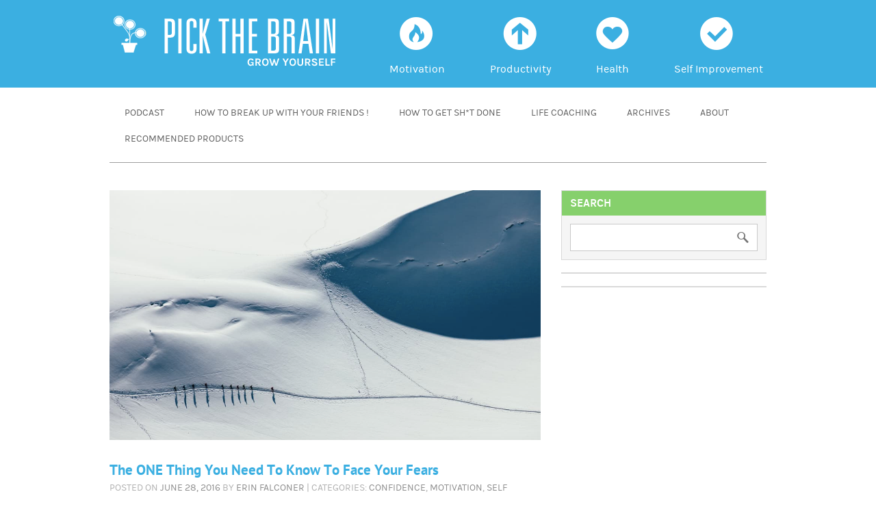

--- FILE ---
content_type: text/html; charset=UTF-8
request_url: https://www.pickthebrain.com/blog/how-to-face-your-fears/
body_size: 16983
content:
<!DOCTYPE html>
<html lang="en-US">
<head><meta charset="UTF-8" /><script>if(navigator.userAgent.match(/MSIE|Internet Explorer/i)||navigator.userAgent.match(/Trident\/7\..*?rv:11/i)){var href=document.location.href;if(!href.match(/[?&]nowprocket/)){if(href.indexOf("?")==-1){if(href.indexOf("#")==-1){document.location.href=href+"?nowprocket=1"}else{document.location.href=href.replace("#","?nowprocket=1#")}}else{if(href.indexOf("#")==-1){document.location.href=href+"&nowprocket=1"}else{document.location.href=href.replace("#","&nowprocket=1#")}}}}</script><script>class RocketLazyLoadScripts{constructor(){this.triggerEvents=["keydown","mousedown","mousemove","touchmove","touchstart","touchend","wheel"],this.userEventHandler=this._triggerListener.bind(this),this.touchStartHandler=this._onTouchStart.bind(this),this.touchMoveHandler=this._onTouchMove.bind(this),this.touchEndHandler=this._onTouchEnd.bind(this),this.clickHandler=this._onClick.bind(this),this.interceptedClicks=[],window.addEventListener("pageshow",(e=>{this.persisted=e.persisted})),window.addEventListener("DOMContentLoaded",(()=>{this._preconnect3rdParties()})),this.delayedScripts={normal:[],async:[],defer:[]},this.allJQueries=[]}_addUserInteractionListener(e){document.hidden?e._triggerListener():(this.triggerEvents.forEach((t=>window.addEventListener(t,e.userEventHandler,{passive:!0}))),window.addEventListener("touchstart",e.touchStartHandler,{passive:!0}),window.addEventListener("mousedown",e.touchStartHandler),document.addEventListener("visibilitychange",e.userEventHandler))}_removeUserInteractionListener(){this.triggerEvents.forEach((e=>window.removeEventListener(e,this.userEventHandler,{passive:!0}))),document.removeEventListener("visibilitychange",this.userEventHandler)}_onTouchStart(e){"HTML"!==e.target.tagName&&(window.addEventListener("touchend",this.touchEndHandler),window.addEventListener("mouseup",this.touchEndHandler),window.addEventListener("touchmove",this.touchMoveHandler,{passive:!0}),window.addEventListener("mousemove",this.touchMoveHandler),e.target.addEventListener("click",this.clickHandler),this._renameDOMAttribute(e.target,"onclick","rocket-onclick"))}_onTouchMove(e){window.removeEventListener("touchend",this.touchEndHandler),window.removeEventListener("mouseup",this.touchEndHandler),window.removeEventListener("touchmove",this.touchMoveHandler,{passive:!0}),window.removeEventListener("mousemove",this.touchMoveHandler),e.target.removeEventListener("click",this.clickHandler),this._renameDOMAttribute(e.target,"rocket-onclick","onclick")}_onTouchEnd(e){window.removeEventListener("touchend",this.touchEndHandler),window.removeEventListener("mouseup",this.touchEndHandler),window.removeEventListener("touchmove",this.touchMoveHandler,{passive:!0}),window.removeEventListener("mousemove",this.touchMoveHandler)}_onClick(e){e.target.removeEventListener("click",this.clickHandler),this._renameDOMAttribute(e.target,"rocket-onclick","onclick"),this.interceptedClicks.push(e),e.preventDefault(),e.stopPropagation(),e.stopImmediatePropagation()}_replayClicks(){window.removeEventListener("touchstart",this.touchStartHandler,{passive:!0}),window.removeEventListener("mousedown",this.touchStartHandler),this.interceptedClicks.forEach((e=>{e.target.dispatchEvent(new MouseEvent("click",{view:e.view,bubbles:!0,cancelable:!0}))}))}_renameDOMAttribute(e,t,n){e.hasAttribute&&e.hasAttribute(t)&&(event.target.setAttribute(n,event.target.getAttribute(t)),event.target.removeAttribute(t))}_triggerListener(){this._removeUserInteractionListener(this),"loading"===document.readyState?document.addEventListener("DOMContentLoaded",this._loadEverythingNow.bind(this)):this._loadEverythingNow()}_preconnect3rdParties(){let e=[];document.querySelectorAll("script[type=rocketlazyloadscript]").forEach((t=>{if(t.hasAttribute("src")){const n=new URL(t.src).origin;n!==location.origin&&e.push({src:n,crossOrigin:t.crossOrigin||"module"===t.getAttribute("data-rocket-type")})}})),e=[...new Map(e.map((e=>[JSON.stringify(e),e]))).values()],this._batchInjectResourceHints(e,"preconnect")}async _loadEverythingNow(){this.lastBreath=Date.now(),this._delayEventListeners(),this._delayJQueryReady(this),this._handleDocumentWrite(),this._registerAllDelayedScripts(),this._preloadAllScripts(),await this._loadScriptsFromList(this.delayedScripts.normal),await this._loadScriptsFromList(this.delayedScripts.defer),await this._loadScriptsFromList(this.delayedScripts.async);try{await this._triggerDOMContentLoaded(),await this._triggerWindowLoad()}catch(e){}window.dispatchEvent(new Event("rocket-allScriptsLoaded")),this._replayClicks()}_registerAllDelayedScripts(){document.querySelectorAll("script[type=rocketlazyloadscript]").forEach((e=>{e.hasAttribute("src")?e.hasAttribute("async")&&!1!==e.async?this.delayedScripts.async.push(e):e.hasAttribute("defer")&&!1!==e.defer||"module"===e.getAttribute("data-rocket-type")?this.delayedScripts.defer.push(e):this.delayedScripts.normal.push(e):this.delayedScripts.normal.push(e)}))}async _transformScript(e){return await this._littleBreath(),new Promise((t=>{const n=document.createElement("script");[...e.attributes].forEach((e=>{let t=e.nodeName;"type"!==t&&("data-rocket-type"===t&&(t="type"),n.setAttribute(t,e.nodeValue))})),e.hasAttribute("src")?(n.addEventListener("load",t),n.addEventListener("error",t)):(n.text=e.text,t());try{e.parentNode.replaceChild(n,e)}catch(e){t()}}))}async _loadScriptsFromList(e){const t=e.shift();return t?(await this._transformScript(t),this._loadScriptsFromList(e)):Promise.resolve()}_preloadAllScripts(){this._batchInjectResourceHints([...this.delayedScripts.normal,...this.delayedScripts.defer,...this.delayedScripts.async],"preload")}_batchInjectResourceHints(e,t){var n=document.createDocumentFragment();e.forEach((e=>{if(e.src){const i=document.createElement("link");i.href=e.src,i.rel=t,"preconnect"!==t&&(i.as="script"),e.getAttribute&&"module"===e.getAttribute("data-rocket-type")&&(i.crossOrigin=!0),e.crossOrigin&&(i.crossOrigin=e.crossOrigin),n.appendChild(i)}})),document.head.appendChild(n)}_delayEventListeners(){let e={};function t(t,n){!function(t){function n(n){return e[t].eventsToRewrite.indexOf(n)>=0?"rocket-"+n:n}e[t]||(e[t]={originalFunctions:{add:t.addEventListener,remove:t.removeEventListener},eventsToRewrite:[]},t.addEventListener=function(){arguments[0]=n(arguments[0]),e[t].originalFunctions.add.apply(t,arguments)},t.removeEventListener=function(){arguments[0]=n(arguments[0]),e[t].originalFunctions.remove.apply(t,arguments)})}(t),e[t].eventsToRewrite.push(n)}function n(e,t){let n=e[t];Object.defineProperty(e,t,{get:()=>n||function(){},set(i){e["rocket"+t]=n=i}})}t(document,"DOMContentLoaded"),t(window,"DOMContentLoaded"),t(window,"load"),t(window,"pageshow"),t(document,"readystatechange"),n(document,"onreadystatechange"),n(window,"onload"),n(window,"onpageshow")}_delayJQueryReady(e){let t=window.jQuery;Object.defineProperty(window,"jQuery",{get:()=>t,set(n){if(n&&n.fn&&!e.allJQueries.includes(n)){n.fn.ready=n.fn.init.prototype.ready=function(t){e.domReadyFired?t.bind(document)(n):document.addEventListener("rocket-DOMContentLoaded",(()=>t.bind(document)(n)))};const t=n.fn.on;n.fn.on=n.fn.init.prototype.on=function(){if(this[0]===window){function e(e){return e.split(" ").map((e=>"load"===e||0===e.indexOf("load.")?"rocket-jquery-load":e)).join(" ")}"string"==typeof arguments[0]||arguments[0]instanceof String?arguments[0]=e(arguments[0]):"object"==typeof arguments[0]&&Object.keys(arguments[0]).forEach((t=>{delete Object.assign(arguments[0],{[e(t)]:arguments[0][t]})[t]}))}return t.apply(this,arguments),this},e.allJQueries.push(n)}t=n}})}async _triggerDOMContentLoaded(){this.domReadyFired=!0,await this._littleBreath(),document.dispatchEvent(new Event("rocket-DOMContentLoaded")),await this._littleBreath(),window.dispatchEvent(new Event("rocket-DOMContentLoaded")),await this._littleBreath(),document.dispatchEvent(new Event("rocket-readystatechange")),await this._littleBreath(),document.rocketonreadystatechange&&document.rocketonreadystatechange()}async _triggerWindowLoad(){await this._littleBreath(),window.dispatchEvent(new Event("rocket-load")),await this._littleBreath(),window.rocketonload&&window.rocketonload(),await this._littleBreath(),this.allJQueries.forEach((e=>e(window).trigger("rocket-jquery-load"))),await this._littleBreath();const e=new Event("rocket-pageshow");e.persisted=this.persisted,window.dispatchEvent(e),await this._littleBreath(),window.rocketonpageshow&&window.rocketonpageshow({persisted:this.persisted})}_handleDocumentWrite(){const e=new Map;document.write=document.writeln=function(t){const n=document.currentScript,i=document.createRange(),r=n.parentElement;let o=e.get(n);void 0===o&&(o=n.nextSibling,e.set(n,o));const s=document.createDocumentFragment();i.setStart(s,0),s.appendChild(i.createContextualFragment(t)),r.insertBefore(s,o)}}async _littleBreath(){Date.now()-this.lastBreath>45&&(await this._requestAnimFrame(),this.lastBreath=Date.now())}async _requestAnimFrame(){return document.hidden?new Promise((e=>setTimeout(e))):new Promise((e=>requestAnimationFrame(e)))}static run(){const e=new RocketLazyLoadScripts;e._addUserInteractionListener(e)}}RocketLazyLoadScripts.run();</script>

<meta property="fb:pages" content="97439548947" />
<meta property="fb:use_automatic_ad_placement" content="enable=true ad_density=default">
<title>

The ONE Thing You Need To Know To Face Your FearsPick the Brain | Motivation and Self Improvement</title><link rel="stylesheet" href="https://www.pickthebrain.com/blog/wp-content/cache/min/1/9695f2be52947ccf0561ccd153f63e14.css" media="all" data-minify="1" />

<link rel="profile" href="http://gmpg.org/xfn/11" />
<!--<link rel="stylesheet" type="text/css" media="all" href="" />-->
<link rel="pingback" href="https://www.pickthebrain.com/blog/xmlrpc.php" />


<meta name="viewport" content="width=device-width, minimum-scale=1.0, maximum-scale=1.0">
<meta http-equiv="X-UA-Compatible" content="IE=Edge,chrome=IE6">

<!--[if IE]>
  <link rel="stylesheet" type="text/css" href="https://www.pickthebrain.com/blog/wp-content/themes/pickthebrain-new/ie.css?v=8"  media="screen" />
<![endif]-->

 <meta name='robots' content='index, follow, max-image-preview:large, max-snippet:-1, max-video-preview:-1' />

	<!-- This site is optimized with the Yoast SEO plugin v19.1 - https://yoast.com/wordpress/plugins/seo/ -->
	<meta name="description" content="Something important that you might be forgetting when facing your fears. You don&#039;t need to do it all alone. And seeking help is the most wonderful thing!" />
	<link rel="canonical" href="https://www.pickthebrain.com/blog/how-to-face-your-fears/" />
	<meta property="og:locale" content="en_US" />
	<meta property="og:type" content="article" />
	<meta property="og:title" content="The ONE Thing You Need To Know To Face Your Fears" />
	<meta property="og:description" content="Something important that you might be forgetting when facing your fears. You don&#039;t need to do it all alone. And seeking help is the most wonderful thing!" />
	<meta property="og:url" content="https://www.pickthebrain.com/blog/how-to-face-your-fears/" />
	<meta property="og:site_name" content="Pick the Brain | Motivation and Self Improvement" />
	<meta property="article:publisher" content="http://www.facebook.com/pickthebrain" />
	<meta property="article:published_time" content="2016-06-28T20:11:53+00:00" />
	<meta property="article:modified_time" content="2017-05-27T16:49:21+00:00" />
	<meta property="og:image" content="https://www.pickthebrain.com/blog/wp-content/uploads/2016/06/Screen-Shot-2016-06-28-at-1.10.40-PM.png" />
	<meta property="og:image:width" content="1126" />
	<meta property="og:image:height" content="653" />
	<meta property="og:image:type" content="image/png" />
	<meta name="twitter:card" content="summary" />
	<meta name="twitter:creator" content="@pickthebrain" />
	<meta name="twitter:site" content="@pickthebrain" />
	<meta name="twitter:label1" content="Written by" />
	<meta name="twitter:data1" content="Erin Falconer" />
	<meta name="twitter:label2" content="Est. reading time" />
	<meta name="twitter:data2" content="5 minutes" />
	<script type="application/ld+json" class="yoast-schema-graph">{"@context":"https://schema.org","@graph":[{"@type":"WebSite","@id":"https://www.pickthebrain.com/blog/#website","url":"https://www.pickthebrain.com/blog/","name":"Pick the Brain | Motivation and Self Improvement","description":"","potentialAction":[{"@type":"SearchAction","target":{"@type":"EntryPoint","urlTemplate":"https://www.pickthebrain.com/blog/?s={search_term_string}"},"query-input":"required name=search_term_string"}],"inLanguage":"en-US"},{"@type":"ImageObject","inLanguage":"en-US","@id":"https://www.pickthebrain.com/blog/how-to-face-your-fears/#primaryimage","url":"https://www.pickthebrain.com/blog/wp-content/uploads/2016/06/Screen-Shot-2016-06-28-at-1.10.40-PM.png","contentUrl":"https://www.pickthebrain.com/blog/wp-content/uploads/2016/06/Screen-Shot-2016-06-28-at-1.10.40-PM.png","width":1126,"height":653,"caption":"The ONE Thing You Need To Know To Face Your Fears"},{"@type":"WebPage","@id":"https://www.pickthebrain.com/blog/how-to-face-your-fears/#webpage","url":"https://www.pickthebrain.com/blog/how-to-face-your-fears/","name":"The ONE Thing You Need To Know To Face Your Fears","isPartOf":{"@id":"https://www.pickthebrain.com/blog/#website"},"primaryImageOfPage":{"@id":"https://www.pickthebrain.com/blog/how-to-face-your-fears/#primaryimage"},"datePublished":"2016-06-28T20:11:53+00:00","dateModified":"2017-05-27T16:49:21+00:00","author":{"@id":"https://www.pickthebrain.com/blog/#/schema/person/2da8ae162c097bdb749ab098472b4cc5"},"description":"Something important that you might be forgetting when facing your fears. You don't need to do it all alone. And seeking help is the most wonderful thing!","breadcrumb":{"@id":"https://www.pickthebrain.com/blog/how-to-face-your-fears/#breadcrumb"},"inLanguage":"en-US","potentialAction":[{"@type":"ReadAction","target":["https://www.pickthebrain.com/blog/how-to-face-your-fears/"]}]},{"@type":"BreadcrumbList","@id":"https://www.pickthebrain.com/blog/how-to-face-your-fears/#breadcrumb","itemListElement":[{"@type":"ListItem","position":1,"name":"Home","item":"https://www.pickthebrain.com/blog/"},{"@type":"ListItem","position":2,"name":"The ONE Thing You Need To Know To Face Your Fears"}]},{"@type":"Person","@id":"https://www.pickthebrain.com/blog/#/schema/person/2da8ae162c097bdb749ab098472b4cc5","name":"Erin Falconer","image":{"@type":"ImageObject","inLanguage":"en-US","@id":"https://www.pickthebrain.com/blog/#/schema/person/image/","url":"https://secure.gravatar.com/avatar/1173c63284b173ff225e5f87a1af5028?s=96&d=mm&r=g","contentUrl":"https://secure.gravatar.com/avatar/1173c63284b173ff225e5f87a1af5028?s=96&d=mm&r=g","caption":"Erin Falconer"},"url":"https://www.pickthebrain.com/blog/author/erin/"}]}</script>
	<!-- / Yoast SEO plugin. -->



<link rel="alternate" type="application/rss+xml" title="Pick the Brain | Motivation and Self Improvement &raquo; Feed" href="https://www.pickthebrain.com/blog/feed/" />
<link rel="alternate" type="application/rss+xml" title="Pick the Brain | Motivation and Self Improvement &raquo; Comments Feed" href="https://www.pickthebrain.com/blog/comments/feed/" />
<link rel="alternate" type="application/rss+xml" title="Pick the Brain | Motivation and Self Improvement &raquo; The ONE Thing You Need To Know To Face Your Fears Comments Feed" href="https://www.pickthebrain.com/blog/how-to-face-your-fears/feed/" />
		<!-- This site uses the Google Analytics by MonsterInsights plugin v9.10.0 - Using Analytics tracking - https://www.monsterinsights.com/ -->
		<!-- Note: MonsterInsights is not currently configured on this site. The site owner needs to authenticate with Google Analytics in the MonsterInsights settings panel. -->
					<!-- No tracking code set -->
				<!-- / Google Analytics by MonsterInsights -->
		<style type="text/css">
img.wp-smiley,
img.emoji {
	display: inline !important;
	border: none !important;
	box-shadow: none !important;
	height: 1em !important;
	width: 1em !important;
	margin: 0 0.07em !important;
	vertical-align: -0.1em !important;
	background: none !important;
	padding: 0 !important;
}
</style>
	



<style id='wp-block-library-theme-inline-css' type='text/css'>
.wp-block-audio figcaption{color:#555;font-size:13px;text-align:center}.is-dark-theme .wp-block-audio figcaption{color:hsla(0,0%,100%,.65)}.wp-block-code>code{font-family:Menlo,Consolas,monaco,monospace;color:#1e1e1e;padding:.8em 1em;border:1px solid #ddd;border-radius:4px}.wp-block-embed figcaption{color:#555;font-size:13px;text-align:center}.is-dark-theme .wp-block-embed figcaption{color:hsla(0,0%,100%,.65)}.blocks-gallery-caption{color:#555;font-size:13px;text-align:center}.is-dark-theme .blocks-gallery-caption{color:hsla(0,0%,100%,.65)}.wp-block-image figcaption{color:#555;font-size:13px;text-align:center}.is-dark-theme .wp-block-image figcaption{color:hsla(0,0%,100%,.65)}.wp-block-pullquote{border-top:4px solid;border-bottom:4px solid;margin-bottom:1.75em;color:currentColor}.wp-block-pullquote__citation,.wp-block-pullquote cite,.wp-block-pullquote footer{color:currentColor;text-transform:uppercase;font-size:.8125em;font-style:normal}.wp-block-quote{border-left:.25em solid;margin:0 0 1.75em;padding-left:1em}.wp-block-quote cite,.wp-block-quote footer{color:currentColor;font-size:.8125em;position:relative;font-style:normal}.wp-block-quote.has-text-align-right{border-left:none;border-right:.25em solid;padding-left:0;padding-right:1em}.wp-block-quote.has-text-align-center{border:none;padding-left:0}.wp-block-quote.is-large,.wp-block-quote.is-style-large,.wp-block-quote.is-style-plain{border:none}.wp-block-search .wp-block-search__label{font-weight:700}.wp-block-group:where(.has-background){padding:1.25em 2.375em}.wp-block-separator{border:none;border-bottom:2px solid;margin-left:auto;margin-right:auto;opacity:.4}.wp-block-separator:not(.is-style-wide):not(.is-style-dots){width:100px}.wp-block-separator.has-background:not(.is-style-dots){border-bottom:none;height:1px}.wp-block-separator.has-background:not(.is-style-wide):not(.is-style-dots){height:2px}.wp-block-table thead{border-bottom:3px solid}.wp-block-table tfoot{border-top:3px solid}.wp-block-table td,.wp-block-table th{padding:.5em;border:1px solid;word-break:normal}.wp-block-table figcaption{color:#555;font-size:13px;text-align:center}.is-dark-theme .wp-block-table figcaption{color:hsla(0,0%,100%,.65)}.wp-block-video figcaption{color:#555;font-size:13px;text-align:center}.is-dark-theme .wp-block-video figcaption{color:hsla(0,0%,100%,.65)}.wp-block-template-part.has-background{padding:1.25em 2.375em;margin-top:0;margin-bottom:0}
</style>
<style id='global-styles-inline-css' type='text/css'>
body{--wp--preset--color--black: #000;--wp--preset--color--cyan-bluish-gray: #abb8c3;--wp--preset--color--white: #fff;--wp--preset--color--pale-pink: #f78da7;--wp--preset--color--vivid-red: #cf2e2e;--wp--preset--color--luminous-vivid-orange: #ff6900;--wp--preset--color--luminous-vivid-amber: #fcb900;--wp--preset--color--light-green-cyan: #7bdcb5;--wp--preset--color--vivid-green-cyan: #00d084;--wp--preset--color--pale-cyan-blue: #8ed1fc;--wp--preset--color--vivid-cyan-blue: #0693e3;--wp--preset--color--vivid-purple: #9b51e0;--wp--preset--color--blue: #0066cc;--wp--preset--color--medium-gray: #666;--wp--preset--color--light-gray: #f1f1f1;--wp--preset--gradient--vivid-cyan-blue-to-vivid-purple: linear-gradient(135deg,rgba(6,147,227,1) 0%,rgb(155,81,224) 100%);--wp--preset--gradient--light-green-cyan-to-vivid-green-cyan: linear-gradient(135deg,rgb(122,220,180) 0%,rgb(0,208,130) 100%);--wp--preset--gradient--luminous-vivid-amber-to-luminous-vivid-orange: linear-gradient(135deg,rgba(252,185,0,1) 0%,rgba(255,105,0,1) 100%);--wp--preset--gradient--luminous-vivid-orange-to-vivid-red: linear-gradient(135deg,rgba(255,105,0,1) 0%,rgb(207,46,46) 100%);--wp--preset--gradient--very-light-gray-to-cyan-bluish-gray: linear-gradient(135deg,rgb(238,238,238) 0%,rgb(169,184,195) 100%);--wp--preset--gradient--cool-to-warm-spectrum: linear-gradient(135deg,rgb(74,234,220) 0%,rgb(151,120,209) 20%,rgb(207,42,186) 40%,rgb(238,44,130) 60%,rgb(251,105,98) 80%,rgb(254,248,76) 100%);--wp--preset--gradient--blush-light-purple: linear-gradient(135deg,rgb(255,206,236) 0%,rgb(152,150,240) 100%);--wp--preset--gradient--blush-bordeaux: linear-gradient(135deg,rgb(254,205,165) 0%,rgb(254,45,45) 50%,rgb(107,0,62) 100%);--wp--preset--gradient--luminous-dusk: linear-gradient(135deg,rgb(255,203,112) 0%,rgb(199,81,192) 50%,rgb(65,88,208) 100%);--wp--preset--gradient--pale-ocean: linear-gradient(135deg,rgb(255,245,203) 0%,rgb(182,227,212) 50%,rgb(51,167,181) 100%);--wp--preset--gradient--electric-grass: linear-gradient(135deg,rgb(202,248,128) 0%,rgb(113,206,126) 100%);--wp--preset--gradient--midnight: linear-gradient(135deg,rgb(2,3,129) 0%,rgb(40,116,252) 100%);--wp--preset--duotone--dark-grayscale: url('#wp-duotone-dark-grayscale');--wp--preset--duotone--grayscale: url('#wp-duotone-grayscale');--wp--preset--duotone--purple-yellow: url('#wp-duotone-purple-yellow');--wp--preset--duotone--blue-red: url('#wp-duotone-blue-red');--wp--preset--duotone--midnight: url('#wp-duotone-midnight');--wp--preset--duotone--magenta-yellow: url('#wp-duotone-magenta-yellow');--wp--preset--duotone--purple-green: url('#wp-duotone-purple-green');--wp--preset--duotone--blue-orange: url('#wp-duotone-blue-orange');--wp--preset--font-size--small: 13px;--wp--preset--font-size--medium: 20px;--wp--preset--font-size--large: 36px;--wp--preset--font-size--x-large: 42px;}.has-black-color{color: var(--wp--preset--color--black) !important;}.has-cyan-bluish-gray-color{color: var(--wp--preset--color--cyan-bluish-gray) !important;}.has-white-color{color: var(--wp--preset--color--white) !important;}.has-pale-pink-color{color: var(--wp--preset--color--pale-pink) !important;}.has-vivid-red-color{color: var(--wp--preset--color--vivid-red) !important;}.has-luminous-vivid-orange-color{color: var(--wp--preset--color--luminous-vivid-orange) !important;}.has-luminous-vivid-amber-color{color: var(--wp--preset--color--luminous-vivid-amber) !important;}.has-light-green-cyan-color{color: var(--wp--preset--color--light-green-cyan) !important;}.has-vivid-green-cyan-color{color: var(--wp--preset--color--vivid-green-cyan) !important;}.has-pale-cyan-blue-color{color: var(--wp--preset--color--pale-cyan-blue) !important;}.has-vivid-cyan-blue-color{color: var(--wp--preset--color--vivid-cyan-blue) !important;}.has-vivid-purple-color{color: var(--wp--preset--color--vivid-purple) !important;}.has-black-background-color{background-color: var(--wp--preset--color--black) !important;}.has-cyan-bluish-gray-background-color{background-color: var(--wp--preset--color--cyan-bluish-gray) !important;}.has-white-background-color{background-color: var(--wp--preset--color--white) !important;}.has-pale-pink-background-color{background-color: var(--wp--preset--color--pale-pink) !important;}.has-vivid-red-background-color{background-color: var(--wp--preset--color--vivid-red) !important;}.has-luminous-vivid-orange-background-color{background-color: var(--wp--preset--color--luminous-vivid-orange) !important;}.has-luminous-vivid-amber-background-color{background-color: var(--wp--preset--color--luminous-vivid-amber) !important;}.has-light-green-cyan-background-color{background-color: var(--wp--preset--color--light-green-cyan) !important;}.has-vivid-green-cyan-background-color{background-color: var(--wp--preset--color--vivid-green-cyan) !important;}.has-pale-cyan-blue-background-color{background-color: var(--wp--preset--color--pale-cyan-blue) !important;}.has-vivid-cyan-blue-background-color{background-color: var(--wp--preset--color--vivid-cyan-blue) !important;}.has-vivid-purple-background-color{background-color: var(--wp--preset--color--vivid-purple) !important;}.has-black-border-color{border-color: var(--wp--preset--color--black) !important;}.has-cyan-bluish-gray-border-color{border-color: var(--wp--preset--color--cyan-bluish-gray) !important;}.has-white-border-color{border-color: var(--wp--preset--color--white) !important;}.has-pale-pink-border-color{border-color: var(--wp--preset--color--pale-pink) !important;}.has-vivid-red-border-color{border-color: var(--wp--preset--color--vivid-red) !important;}.has-luminous-vivid-orange-border-color{border-color: var(--wp--preset--color--luminous-vivid-orange) !important;}.has-luminous-vivid-amber-border-color{border-color: var(--wp--preset--color--luminous-vivid-amber) !important;}.has-light-green-cyan-border-color{border-color: var(--wp--preset--color--light-green-cyan) !important;}.has-vivid-green-cyan-border-color{border-color: var(--wp--preset--color--vivid-green-cyan) !important;}.has-pale-cyan-blue-border-color{border-color: var(--wp--preset--color--pale-cyan-blue) !important;}.has-vivid-cyan-blue-border-color{border-color: var(--wp--preset--color--vivid-cyan-blue) !important;}.has-vivid-purple-border-color{border-color: var(--wp--preset--color--vivid-purple) !important;}.has-vivid-cyan-blue-to-vivid-purple-gradient-background{background: var(--wp--preset--gradient--vivid-cyan-blue-to-vivid-purple) !important;}.has-light-green-cyan-to-vivid-green-cyan-gradient-background{background: var(--wp--preset--gradient--light-green-cyan-to-vivid-green-cyan) !important;}.has-luminous-vivid-amber-to-luminous-vivid-orange-gradient-background{background: var(--wp--preset--gradient--luminous-vivid-amber-to-luminous-vivid-orange) !important;}.has-luminous-vivid-orange-to-vivid-red-gradient-background{background: var(--wp--preset--gradient--luminous-vivid-orange-to-vivid-red) !important;}.has-very-light-gray-to-cyan-bluish-gray-gradient-background{background: var(--wp--preset--gradient--very-light-gray-to-cyan-bluish-gray) !important;}.has-cool-to-warm-spectrum-gradient-background{background: var(--wp--preset--gradient--cool-to-warm-spectrum) !important;}.has-blush-light-purple-gradient-background{background: var(--wp--preset--gradient--blush-light-purple) !important;}.has-blush-bordeaux-gradient-background{background: var(--wp--preset--gradient--blush-bordeaux) !important;}.has-luminous-dusk-gradient-background{background: var(--wp--preset--gradient--luminous-dusk) !important;}.has-pale-ocean-gradient-background{background: var(--wp--preset--gradient--pale-ocean) !important;}.has-electric-grass-gradient-background{background: var(--wp--preset--gradient--electric-grass) !important;}.has-midnight-gradient-background{background: var(--wp--preset--gradient--midnight) !important;}.has-small-font-size{font-size: var(--wp--preset--font-size--small) !important;}.has-medium-font-size{font-size: var(--wp--preset--font-size--medium) !important;}.has-large-font-size{font-size: var(--wp--preset--font-size--large) !important;}.has-x-large-font-size{font-size: var(--wp--preset--font-size--x-large) !important;}
</style>



<script type="rocketlazyloadscript" data-rocket-type='text/javascript' src='https://www.pickthebrain.com/blog/wp-includes/js/jquery/jquery.min.js?ver=3.6.0' id='jquery-core-js' defer></script>
<script type="rocketlazyloadscript" data-rocket-type='text/javascript' src='https://www.pickthebrain.com/blog/wp-includes/js/jquery/jquery-migrate.min.js?ver=3.3.2' id='jquery-migrate-js' defer></script>
<script type="rocketlazyloadscript" data-rocket-type='text/javascript' src='https://www.pickthebrain.com/blog/wp-content/plugins/easy-social-icons/js/cnss.js?ver=1.0' id='cnss_js-js' defer></script>
<script type="rocketlazyloadscript" data-rocket-type='text/javascript' src='https://www.pickthebrain.com/blog/wp-content/themes/pickthebrain-new/js/jquery-extra-selectors.min.js?ver=118a5ce2026d290a507dd7fb7f330de0' id='extraselectorsIE-js' defer></script>
<script type="rocketlazyloadscript" data-rocket-type='text/javascript' src='https://www.pickthebrain.com/blog/wp-content/themes/pickthebrain-new/js/jquery.typographicbg.min.js?ver=118a5ce2026d290a507dd7fb7f330de0' id='typographicbg-js' defer></script>
<link rel="https://api.w.org/" href="https://www.pickthebrain.com/blog/wp-json/" /><link rel="alternate" type="application/json" href="https://www.pickthebrain.com/blog/wp-json/wp/v2/posts/41653" /><link rel="EditURI" type="application/rsd+xml" title="RSD" href="https://www.pickthebrain.com/blog/xmlrpc.php?rsd" />
<link rel="wlwmanifest" type="application/wlwmanifest+xml" href="https://www.pickthebrain.com/blog/wp-includes/wlwmanifest.xml" /> 

<link rel='shortlink' href='https://www.pickthebrain.com/blog/?p=41653' />
<link rel="alternate" type="application/json+oembed" href="https://www.pickthebrain.com/blog/wp-json/oembed/1.0/embed?url=https%3A%2F%2Fwww.pickthebrain.com%2Fblog%2Fhow-to-face-your-fears%2F" />
<link rel="alternate" type="text/xml+oembed" href="https://www.pickthebrain.com/blog/wp-json/oembed/1.0/embed?url=https%3A%2F%2Fwww.pickthebrain.com%2Fblog%2Fhow-to-face-your-fears%2F&#038;format=xml" />
<style type="text/css">
		ul.cnss-social-icon li.cn-fa-icon a{background-color:#ffffff!important;}
		ul.cnss-social-icon li.cn-fa-icon a:hover{background-color:#a8e5ff!important;color:#3bafe1!important;}
		</style><!-- Global site tag (gtag.js) - Google Analytics -->
<script type="rocketlazyloadscript" async src="https://www.googletagmanager.com/gtag/js?id=G-15Q8C1EMVV"></script>
<script type="rocketlazyloadscript">
  window.dataLayer = window.dataLayer || [];
  function gtag(){dataLayer.push(arguments);}
  gtag('js', new Date());

  gtag('config', 'G-15Q8C1EMVV');
</script><noscript><style id="rocket-lazyload-nojs-css">.rll-youtube-player, [data-lazy-src]{display:none !important;}</style></noscript>
<script type="rocketlazyloadscript" data-rocket-type="text/javascript" charset="utf-8">window.addEventListener('DOMContentLoaded', function() {
var $k = jQuery.noConflict();
$k(document).ready(function() {
  $k('body').addClass('js');
  
  var $menu = $k('#menu');
  var $menulink = $k('a.menu-link');
  var $wrap = $k('#wrapper');
  
  $k('#access a.menu-link').click(function() {
    $menulink.toggleClass('active');
    $wrap.toggleClass('active');
    return false;
	});
});
});</script>




<!-- BEGIN NATIVO -->
<script type="rocketlazyloadscript" data-rocket-type="text/javascript" src="//s.ntv.io/serve/load.js" async></script>
<!-- END NATIVO -->

<!-- BEGIN NEWOR MEDIA -->
<script type="rocketlazyloadscript" data-rocket-type="text/javascript" src="https://d31vxm9ubutrmw.cloudfront.net/static/js/1976.js" defer></script>
<!-- END NEWOR MEDIA -->


</head>
<body class="post-template-default single single-post postid-41653 single-format-standard">

<div id="wrapper" class="hfeed wrapper">
	<div id="header">
		<div id="masthead">
			<div id="branding" role="banner">
								<div id="site-title">
					<span>
						<a href="https://www.pickthebrain.com/blog/" title="Pick the Brain | Motivation and Self Improvement" rel="home" data-wpel-link="internal"><picture>
<source type="image/webp" data-lazy-srcset="https://www.pickthebrain.com/blog/wp-content/themes/pickthebrain-new/images/pickthebrain-logo.png.webp" srcset="data:image/svg+xml,%3Csvg%20xmlns=&#039;http://www.w3.org/2000/svg&#039;%20viewBox=&#039;0%200%200%200&#039;%3E%3C/svg%3E"/>
<img src="data:image/svg+xml,%3Csvg%20xmlns=&#039;http://www.w3.org/2000/svg&#039;%20viewBox=&#039;0%200%200%200&#039;%3E%3C/svg%3E" alt="Pick the Brain | Motivation and Self Improvement" data-lazy-src="https://www.pickthebrain.com/blog/wp-content/themes/pickthebrain-new/images/pickthebrain-logo.png"/>
</picture>
<noscript><picture>
<source type="image/webp" srcset="https://www.pickthebrain.com/blog/wp-content/themes/pickthebrain-new/images/pickthebrain-logo.png.webp"/>
<img src="https://www.pickthebrain.com/blog/wp-content/themes/pickthebrain-new/images/pickthebrain-logo.png" alt="Pick the Brain | Motivation and Self Improvement"/>
</picture>
</noscript></a>
					</span>
				</div>

			<div id="headerCats">
				<div id="motivation"><a href="https://www.pickthebrain.com/blog/category/motivation/" data-wpel-link="internal"><span class="symbolD headerIcon">f</span><br/><span class="ptbHeaderText">Motivation</span></a></div>
				<div id="productivity"><a href="https://www.pickthebrain.com/blog/category/productivity/" data-wpel-link="internal"><span class="symbolD headerIcon">a</span><br/><span class="ptbHeaderText">Productivity</span></a></div>
				<div id="health"><a href="https://www.pickthebrain.com/blog/category/health-and-fitness/" data-wpel-link="internal"><span class="symbolD headerIcon">h</span><br/><span class="ptbHeaderText">Health</span></a></div>
				<div id="selfImprovement"><a href="https://www.pickthebrain.com/blog/category/self-improvement/" data-wpel-link="internal"><span class="symbolD headerIcon">c</span><br/><span class="ptbHeaderText">Self Improvement</span></a></div>
			</div>


			</div><!-- #branding -->
			
			<div id="access">
			  				<div class="skip-link screen-reader-text"><a href="#content" title="Skip to content">Skip to content</a></div>
								<a href="#menu" class="menu-link symbolD">m</a>
				<nav id="menu" role="navigation">
					<ul>
						<li id="menu-item-3532" class="menu-item menu-item-type-custom menu-item-object-custom menu-item-3532"><a target="_blank" rel="noopener" href="https://ptbpodcast.com/episodes/" data-wpel-link="external">Podcast</a></li>
<li id="menu-item-88176" class="menu-item menu-item-type-post_type menu-item-object-page menu-item-88176"><a href="https://www.pickthebrain.com/blog/how-to-break-up-with-your-friends/" data-wpel-link="internal">How To Break Up with Your Friends !</a></li>
<li id="menu-item-51940" class="menu-item menu-item-type-custom menu-item-object-custom menu-item-51940"><a href="/how-to-get-shit-done/" data-wpel-link="internal">How to Get Sh*t Done</a></li>
<li id="menu-item-61488" class="menu-item menu-item-type-custom menu-item-object-custom menu-item-61488"><a target="_blank" rel="noopener" href="https://erinfalconer.com/life-coaching/" data-wpel-link="external">Life Coaching</a></li>
<li id="menu-item-3537" class="menu-item menu-item-type-post_type menu-item-object-page menu-item-3537"><a href="https://www.pickthebrain.com/blog/archives-new/" data-wpel-link="internal">Archives</a></li>
<li id="menu-item-3534" class="menu-item menu-item-type-post_type menu-item-object-page menu-item-3534"><a href="https://www.pickthebrain.com/blog/about/" data-wpel-link="internal">About</a></li>
<li id="menu-item-58487" class="menu-item menu-item-type-taxonomy menu-item-object-category menu-item-58487"><a href="https://www.pickthebrain.com/blog/category/recommended-products/" data-wpel-link="internal">Recommended Products</a></li>
					</ul>
				</nav>
				
			</div><!-- #access -->
		</div><!-- #masthead -->	
	</div><!-- #header -->
	<div id="main">
		        
				<!-- <script type="rocketlazyloadscript" src="http://q1mediahydraplatform.com/ads/video/unit_mobile_only.php?eid=68860"></script> -->

		<div id="container">
			<div id="content" role="main">

			

				<div id="post-41653" class="post-41653 post type-post status-publish format-standard has-post-thumbnail hentry category-confidence category-motivation category-self-confidence tag-ask-for-help tag-better-together tag-confidence tag-facing-your-fears tag-help tag-inspiration tag-motivation tag-pickthebrain tag-self-esteem tag-self-improvement tag-support tag-you-dont-need-to-do-it-all tag-youre-not-alone first">
					<div class="post-thumbnail">
					<img width="690" height="400" src="data:image/svg+xml,%3Csvg%20xmlns='http://www.w3.org/2000/svg'%20viewBox='0%200%20690%20400'%3E%3C/svg%3E" class="attachment-740x400 size-740x400 wp-post-image" alt="" data-lazy-srcset="https://www.pickthebrain.com/blog/wp-content/uploads/2016/06/Screen-Shot-2016-06-28-at-1.10.40-PM.png 1126w, https://www.pickthebrain.com/blog/wp-content/uploads/2016/06/Screen-Shot-2016-06-28-at-1.10.40-PM-300x174.png 300w, https://www.pickthebrain.com/blog/wp-content/uploads/2016/06/Screen-Shot-2016-06-28-at-1.10.40-PM-460x267.png 460w" data-lazy-sizes="(max-width: 690px) 100vw, 690px" data-lazy-src="https://www.pickthebrain.com/blog/wp-content/uploads/2016/06/Screen-Shot-2016-06-28-at-1.10.40-PM.png" /><noscript><img width="690" height="400" src="https://www.pickthebrain.com/blog/wp-content/uploads/2016/06/Screen-Shot-2016-06-28-at-1.10.40-PM.png" class="attachment-740x400 size-740x400 wp-post-image" alt="" srcset="https://www.pickthebrain.com/blog/wp-content/uploads/2016/06/Screen-Shot-2016-06-28-at-1.10.40-PM.png 1126w, https://www.pickthebrain.com/blog/wp-content/uploads/2016/06/Screen-Shot-2016-06-28-at-1.10.40-PM-300x174.png 300w, https://www.pickthebrain.com/blog/wp-content/uploads/2016/06/Screen-Shot-2016-06-28-at-1.10.40-PM-460x267.png 460w" sizes="(max-width: 690px) 100vw, 690px" /></noscript>					</div>

				
					<h1 class="entry-title">The ONE Thing You Need To Know To Face Your Fears</h1>

					<div class="entry-meta">
						<span class="meta-prep meta-prep-author">Posted on</span> <a href="https://www.pickthebrain.com/blog/how-to-face-your-fears/" title="12:11 pm" rel="bookmark" data-wpel-link="internal"><span class="entry-date">June 28, 2016</span></a> <span class="meta-sep">by</span> <span class="author vcard"><a class="url fn n" href="https://www.pickthebrain.com/blog/author/erin/" title="View all posts by Erin Falconer" data-wpel-link="internal">Erin Falconer</a></span> |  
						CATEGORIES: 
						<a href="https://www.pickthebrain.com/blog/category/confidence/" title="View all posts in confidence" data-wpel-link="internal">confidence</a>, <a href="https://www.pickthebrain.com/blog/category/motivation/" title="View all posts in motivation" data-wpel-link="internal">motivation</a>, <a href="https://www.pickthebrain.com/blog/category/self-confidence/" title="View all posts in self confidence" data-wpel-link="internal">self confidence</a>					</div><!-- .entry-meta -->
					
<div class="entry-content">
	
	            
						<div style="margin-top: 0px; margin-bottom: 0px;" class="sharethis-inline-share-buttons" ></div><p></p>
<p>&nbsp;</p>
<p>You’re strong.</p>
<p>You can do it.</p>
<p>In the face of hardship and frustration, such words of encouragement are useless.</p>
<p>When everything seems scary and impossible, we don’t feel strong and we don’t feel like we can do it. We feel like we’re not good enough.</p>
<p>That’s how I used to feel a month back. And that’s how I had felt for quite a while before it all changed.</p>
<p>No, I didn’t become stronger. I found out that I don’t need to be.</p>
<p>Here is what happened:</p>
<p>In a <a href="http://mintyhideout.com/the-power-of-fear/" data-wpel-link="external" target="_blank">recent article on my blog</a> I revealed to the world (and myself) for the first time my fear of driving. In short, that’s not the fear you’d expect &#8211; I wasn’t afraid of using a car, but rather of the possibility of failure. I was afraid that I was going to be a crappy driver and I was making up excuses to never practice.</p>
<p>This had been going on for about 8 years.</p>
<p>Finally, I decided to face my fear, and for me this means writing about it.</p>
<p>I wrote the article and even while publishing it I felt that I’ve taken a huge step towards embracing and overcoming this fear of failure.</p>
<p>But, as you might read at the end of the article, I wasn’t even close to ready to get behind the steering wheel.</p>
<p>Then something changed. And the funny thing is, it wasn’t me.</p>
<h1>Take My Hand to Facing Your Fears</h1>
<p>After I published that article I received an avalanche of emails, messages on social media and retweets from people who encouraged me to give it a try.</p>
<p>For example, my fellow writer, <a href="https://twitter.com/mindbodyandtech" data-wpel-link="external" target="_blank">Alan Marsden</a>, messaged me on Twitter saying that once I start driving I’d “never look back. (except when reversing).”</p>
<p>My family and friends talked to me about it and shared their experiences.</p>
<p>After hearing one of my excuses that “I don’t need a car or to drive anyway” my friend pointed out that I didn’t <em>know</em> that I needed it. She told me that I didn’t know what I was missing.</p>
<p>A friend who I met online thanks to an article I wrote and published online, Sree, shared his personal story about his own fear of driving, how it came true and how he still found the strength to keep going.</p>
<p>Even my own husband finally realized how serious my issue is and started taking me for a drive almost every day after work. <em>I</em> was driving.</p>
<p>Surrounded by all the examples, support, love, encouragement and energy of these people I drove our car.</p>
<p>I felt like I’m flying on the wings of a crowd that truly cared about me.</p>
<p>I grabbed the steering wheel and I did it.</p>
<p>And I was horrible. Or at least I felt so. But it didn’t matter because joy had taken over my brain. I was sweating, my mouth was dry, my heart was pounding out of my chest, and my left leg was shaking like it’s bongo time. Those of you who have used a manual car will know why.</p>
<h1>I did it. I faced my fear.</h1>
<p>I was so proud of myself.</p>
<p>After my first attempt my husband even said that I was way better than he had expected because we didn’t crash the car.</p>
<p>And then it hit me-it wasn’t me who was driving. It was a crowd of people who had encouraged me, helped me and shared their stories and experiences with me.</p>
<p>They gave me the courage. They showed me that I was not alone. That I didn’t have to face my fears all by myself.</p>
<p>Each one of them was right there with me in that car. And it was okay to have them hold my hand while I was turning the key in the ignition.</p>
<p>I felt so strong. I felt so powerful. And yes, finally, I felt that I can do it.</p>
<p>But not because I was better or stronger or more resilient. Rather, because I knew so many people loved me and cared about me.</p>
<p>I knew that they, too, have walked this walk and they, too, have felt the same fear, doubt and insecurity. After I realized that, there was nothing that could stop me because that would mean I’m letting them down.</p>
<p>I drove the car by myself but I was standing upon the shoulders of a crowd of people who did it before me. I can never say I did it alone.</p>
<p>And you know what? That’s okay. I might have never gotten on the driver’s seat if it wasn’t for the helping hands and words of people around me.</p>
<p>I learned that I didn’t need to do it all by myself.</p>
<p>What about you? Have you forgotten the one thing that matters when facing your fears &#8211; that you don&#8217;t need to do it all by yourself?</p>
<p>In hope that you agree that we were never meant to <em>be </em>alone, I share with you the profound African proverb that has recently become my favorite:</p>
<p><em>If you want to go fast, go alone,</em></p>
<p><em>If you want to go far, go together.</em></p>
<p>Keep driving, keep going, and remember-there are four seats in a car, you don’t need to drive by yourself….</p>
<p><em><span class="s2">Antonia </span><span class="s2">Zorluer</span><span class="s2"> is a designer, </span><span class="s2">writer,</span><span class="s2"> content marketer, and the inventor of <a href="https://www.etsy.com/shop/pErix?section_id=19038469" data-wpel-link="external" target="_blank">The FiveBand</a>. She writes for businesses at work and for pleasure at her personal happiness blog </span><a href="http://mintyhideout.com/" target="_blank" rel="nofollow" data-wpel-link="external"><span class="s4">mintyhideout.com</span></a><span class="s2"> where you can find inspirational stories and tips on using writing for a better life. She loves to connect and talk happiness and writing on </span><a href="https://twitter.com/mintyhideout" target="_blank" rel="nofollow" data-wpel-link="external"><span class="s4">Twitter</span></a><span class="s2"> and </span><span class="s4"><a href="https://plus.google.com/+AntoniyaKZorluerAKZ" target="_blank" rel="nofollow" data-wpel-link="external">Google +.</a> </span></em></p>
<div style="padding-bottom: 25px">
    <hr />
    <div align="center">
    	<h2>GET THE BOOK BY<br />
          ERIN FALCONER!</h2>
        <a href="https://www.amazon.com/exec/obidos/ASIN/150116578X?tag=simonsayscom" target="_blank" data-wpel-link="external"><img src="data:image/svg+xml,%3Csvg%20xmlns='http://www.w3.org/2000/svg'%20viewBox='0%200%200%200'%3E%3C/svg%3E" data-lazy-src="https://www.pickthebrain.com/wp-content/uploads/2018/03/cover2-HowToGetShitDone.jpg"><noscript><img src="https://www.pickthebrain.com/wp-content/uploads/2018/03/cover2-HowToGetShitDone.jpg"></noscript></a>
    </div>
    Erin shows overscheduled, overwhelmed women how to do less so that they can achieve more. Traditional productivity books&mdash;written by men&mdash;barely touch the tangle of cultural pressures that women feel when facing down a to-do list. <a href="https://www.amazon.com/exec/obidos/ASIN/150116578X?tag=simonsayscom" target="_blank" style="text-decoration: underline" data-wpel-link="external"><em>How to Get Sh*t Done</em></a> will teach you how to zero in on the three areas of your life where you want to excel, and then it will show you how to off-load, outsource, or just stop giving a damn about the rest.
    <div align="center" style="padding-top: 5px">
    	<a href="https://www.amazon.com/exec/obidos/ASIN/150116578X?tag=simonsayscom" target="_blank" data-wpel-link="external"><h3>ORDER YOURS TODAY!</h3></a>
    </div>
</div>				
											</div><!-- .entry-content -->

					<div class="entry-utility">
																	</div><!-- .entry-utility -->
<!-- new banner ads for post page -->
						</div>
                        <!-- #post-## -->


				<!-- sp -->
				
			<div id="comments">


			<h3 id="comments-title">
			3 Responses to <em>The ONE Thing You Need To Know To Face Your Fears</em>			</h3>

	
			<ol class="commentlist">
						<li class="comment even thread-even depth-1" id="li-comment-192254">
		<div id="comment-192254">
			<div class="comment-author vcard">
				<img alt='' src="data:image/svg+xml,%3Csvg%20xmlns='http://www.w3.org/2000/svg'%20viewBox='0%200%2040%2040'%3E%3C/svg%3E" data-lazy-srcset='https://secure.gravatar.com/avatar/61fa155d79dab4edb100d68414bb3903?s=80&#038;d=mm&#038;r=g 2x' class='avatar avatar-40 photo' height='40' width='40' data-lazy-src="https://secure.gravatar.com/avatar/61fa155d79dab4edb100d68414bb3903?s=40&#038;d=mm&#038;r=g" /><noscript><img alt='' src='https://secure.gravatar.com/avatar/61fa155d79dab4edb100d68414bb3903?s=40&#038;d=mm&#038;r=g' srcset='https://secure.gravatar.com/avatar/61fa155d79dab4edb100d68414bb3903?s=80&#038;d=mm&#038;r=g 2x' class='avatar avatar-40 photo' height='40' width='40' /></noscript>				<cite class="fn"><a href="https://cheapdumps.net/" rel="external nofollow ugc" class="url" data-wpel-link="external" target="_blank">dumps pin online shop</a></cite> <span class="says">says:</span>			</div><!-- .comment-author .vcard -->

				
				
			<div class="comment-meta commentmetadata"><a href="https://www.pickthebrain.com/blog/how-to-face-your-fears/#comment-192254" data-wpel-link="internal">
				November 16, 2020 at 8:35 am					</a>
									</div><!-- .comment-meta .commentmetadata -->

				<div class="comment-body"><p>304757 383778Most heavy duty trailer hitches are created making use of cutting edge computer aided models and fatigue stress testing to ensure optimal strength. Share new discoveries with your child and maintain your child safe by purchasing the correct style for your lifestyle by following the Perfect Stroller Buyers Guideline. 547601</p>
</div>

				<div class="reply">
								</div><!-- .reply -->
			</div><!-- #comment-##  -->

				</li><!-- #comment-## -->
		<li class="comment odd alt thread-odd thread-alt depth-1" id="li-comment-3831019">
		<div id="comment-3831019">
			<div class="comment-author vcard">
				<img alt='' src="data:image/svg+xml,%3Csvg%20xmlns='http://www.w3.org/2000/svg'%20viewBox='0%200%2040%2040'%3E%3C/svg%3E" data-lazy-srcset='https://secure.gravatar.com/avatar/94542b2ce71fa1e75c4c7e8104d94781?s=80&#038;d=mm&#038;r=g 2x' class='avatar avatar-40 photo' height='40' width='40' data-lazy-src="https://secure.gravatar.com/avatar/94542b2ce71fa1e75c4c7e8104d94781?s=40&#038;d=mm&#038;r=g" /><noscript><img alt='' src='https://secure.gravatar.com/avatar/94542b2ce71fa1e75c4c7e8104d94781?s=40&#038;d=mm&#038;r=g' srcset='https://secure.gravatar.com/avatar/94542b2ce71fa1e75c4c7e8104d94781?s=80&#038;d=mm&#038;r=g 2x' class='avatar avatar-40 photo' height='40' width='40' /></noscript>				<cite class="fn">AvjNpr</cite> <span class="says">says:</span>			</div><!-- .comment-author .vcard -->

				
				
			<div class="comment-meta commentmetadata"><a href="https://www.pickthebrain.com/blog/how-to-face-your-fears/#comment-3831019" data-wpel-link="internal">
				March 16, 2022 at 10:42 pm					</a>
									</div><!-- .comment-meta .commentmetadata -->

				<div class="comment-body"><p><a href="https://evobench.com/에볼루션-카지노" rel="nofollow ugc" data-wpel-link="external" target="_blank">에볼루션카지노</a><br />
404AvjNpr^]^</p>
</div>

				<div class="reply">
								</div><!-- .reply -->
			</div><!-- #comment-##  -->

				</li><!-- #comment-## -->
		<li class="comment even thread-even depth-1" id="li-comment-3831035">
		<div id="comment-3831035">
			<div class="comment-author vcard">
				<img alt='' src="data:image/svg+xml,%3Csvg%20xmlns='http://www.w3.org/2000/svg'%20viewBox='0%200%2040%2040'%3E%3C/svg%3E" data-lazy-srcset='https://secure.gravatar.com/avatar/cd7bdc52e02fe1ec52dcb5b35182e074?s=80&#038;d=mm&#038;r=g 2x' class='avatar avatar-40 photo' height='40' width='40' data-lazy-src="https://secure.gravatar.com/avatar/cd7bdc52e02fe1ec52dcb5b35182e074?s=40&#038;d=mm&#038;r=g" /><noscript><img alt='' src='https://secure.gravatar.com/avatar/cd7bdc52e02fe1ec52dcb5b35182e074?s=40&#038;d=mm&#038;r=g' srcset='https://secure.gravatar.com/avatar/cd7bdc52e02fe1ec52dcb5b35182e074?s=80&#038;d=mm&#038;r=g 2x' class='avatar avatar-40 photo' height='40' width='40' /></noscript>				<cite class="fn">SfMUKS</cite> <span class="says">says:</span>			</div><!-- .comment-author .vcard -->

				
				
			<div class="comment-meta commentmetadata"><a href="https://www.pickthebrain.com/blog/how-to-face-your-fears/#comment-3831035" data-wpel-link="internal">
				March 16, 2022 at 10:49 pm					</a>
									</div><!-- .comment-meta .commentmetadata -->

				<div class="comment-body"><p><a href="https://evobench.com/에볼루션-바카라" rel="nofollow ugc" data-wpel-link="external" target="_blank">에볼루션바카라</a><br />
946SfMUKS~^%</p>
</div>

				<div class="reply">
								</div><!-- .reply -->
			</div><!-- #comment-##  -->

				</li><!-- #comment-## -->
			</ol>

	
	

	<div id="respond" class="comment-respond">
		<h3 id="reply-title" class="comment-reply-title">Leave a Reply</h3><form action="https://www.pickthebrain.com/blog/wp-comments-post.php" method="post" id="commentform" class="comment-form"><p class="comment-notes"><span id="email-notes">Your email address will not be published.</span> <span class="required-field-message" aria-hidden="true">Required fields are marked <span class="required" aria-hidden="true">*</span></span></p><p class="comment-form-comment"><label for="comment">Comment <span class="required" aria-hidden="true">*</span></label> <textarea id="comment" name="comment" cols="45" rows="8" maxlength="65525" required="required"></textarea></p><p class="comment-form-author"><label for="author">Name</label> <input id="author" name="author" type="text" value="" size="30" maxlength="245" /></p>
<p class="comment-form-email"><label for="email">Email</label> <input id="email" name="email" type="text" value="" size="30" maxlength="100" aria-describedby="email-notes" /></p>
<p class="comment-form-url"><label for="url">Website</label> <input id="url" name="url" type="text" value="" size="30" maxlength="200" /></p>
<p class="comment-form-cookies-consent"><input id="wp-comment-cookies-consent" name="wp-comment-cookies-consent" type="checkbox" value="yes" /> <label for="wp-comment-cookies-consent">Save my name, email, and website in this browser for the next time I comment.</label></p>
<p class="form-submit"><input name="submit" type="submit" id="submit" class="submit" value="Post Comment" /> <input type='hidden' name='comment_post_ID' value='41653' id='comment_post_ID' />
<input type='hidden' name='comment_parent' id='comment_parent' value='0' />
</p><p style="display: none;"><input type="hidden" id="akismet_comment_nonce" name="akismet_comment_nonce" value="53b0aa02a2" /></p><p style="display: none !important;"><label>&#916;<textarea name="ak_hp_textarea" cols="45" rows="8" maxlength="100"></textarea></label><input type="hidden" id="ak_js_1" name="ak_js" value="143"/><script type="rocketlazyloadscript">document.getElementById( "ak_js_1" ).setAttribute( "value", ( new Date() ).getTime() );</script></p></form>	</div><!-- #respond -->
	
</div><!-- #comments -->
				<!-- /sp -->
								<div id="outbrain">
                	<div class="OUTBRAIN" data-widget-id="AR_1" data-ob-template="Admination" ></div>
    				<script type="rocketlazyloadscript" data-rocket-type="text/javascript" src="//widgets.outbrain.com/outbrain.js" defer></script>
                </div>
				


			</div><!-- #content -->
		</div><!-- #container -->


		<div id="primary" class="widget-area" role="complementary">
			<ul class="xoxo">

<li id="search-2" class="widget-container widget_search"><h3 class="widget-title">Search</h3><form class="search" method="get" id="searchform" action="https://www.pickthebrain.com/blog">
<fieldset>
<input class="text" type="text" value=" " name="s" id="s" placeholder="Search" />
<input type="submit" class="submit button" name="submit" value="s" />
</fieldset>
</form></li><li id="custom_html-2" class="widget_text widget-container widget_custom_html"><div class="textwidget custom-html-widget"><!-- 300x250 -->
<div id="waldo-tag-1977"></div></div></li><li id="custom_html-3" class="widget_text widget-container widget_custom_html"><div class="textwidget custom-html-widget"><!-- 300x250 -->
<div id="waldo-tag-1978"></div></div></li>			</ul>
		</div><!-- #primary .widget-area -->

	</div><!-- #main -->

	<div id="footer" role="contentinfo">
		<div id="colophon">



			<div id="site-info">
				<a href="https://www.pickthebrain.com/blog/" title="Pick the Brain | Motivation and Self Improvement" rel="home" data-wpel-link="internal">
 					<picture>
<source type="image/webp" data-lazy-srcset="https://www.pickthebrain.com/blog/wp-content/themes/pickthebrain-new/images/pickthebrain-footerlogo.png.webp" srcset="data:image/svg+xml,%3Csvg%20xmlns=&#039;http://www.w3.org/2000/svg&#039;%20viewBox=&#039;0%200%200%200&#039;%3E%3C/svg%3E"/>
<img src="data:image/svg+xml,%3Csvg%20xmlns=&#039;http://www.w3.org/2000/svg&#039;%20viewBox=&#039;0%200%200%200&#039;%3E%3C/svg%3E" alt="Pick the Brain | Motivation and Self Improvement" data-lazy-src="https://www.pickthebrain.com/blog/wp-content/themes/pickthebrain-new/images/pickthebrain-footerlogo.png"/>
</picture>
<noscript><picture>
<source type="image/webp" srcset="https://www.pickthebrain.com/blog/wp-content/themes/pickthebrain-new/images/pickthebrain-footerlogo.png.webp"/>
<img src="https://www.pickthebrain.com/blog/wp-content/themes/pickthebrain-new/images/pickthebrain-footerlogo.png" alt="Pick the Brain | Motivation and Self Improvement"/>
</picture>
</noscript>
				</a>
			</div><!-- #site-info -->

			<div id="copyright">
				<p>&copy; Copyright 2025 PickTheBrain |  Motivation and Self Improvement</p>
			</div>
			
			<div id="footerRight">
				<ul id="" class="cnss-social-icon " style="text-align:center;"><li class="cn-fa-facebook cn-fa-icon " style="display:inline-block;"><a class="" target="_blank" href="http://www.facebook.com/pickthebrain" title="Facebook" style="width:36px;height:36px;padding:6px 0;margin:4px;color: #3bafe1;border-radius: 50%;"><i title="Facebook" style="font-size:24px;" class="fab fa-facebook-square"></i></a></li><li class="cn-fa-instagram cn-fa-icon " style="display:inline-block;"><a class="" target="_blank" href="https://www.instagram.com/pickthebrain/" title="Instagram" style="width:36px;height:36px;padding:6px 0;margin:4px;color: #3bafe1;border-radius: 50%;"><i title="Instagram" style="font-size:24px;" class="fab fa-instagram"></i></a></li><li class="cn-fa-twitter cn-fa-icon " style="display:inline-block;"><a class="" target="_blank" href="http://twitter.com/pickthebrain" title="Twitter" style="width:36px;height:36px;padding:6px 0;margin:4px;color: #3bafe1;border-radius: 50%;"><i title="Twitter" style="font-size:24px;" class="fab fa-twitter-square"></i></a></li><li class="cn-fa-rss cn-fa-icon " style="display:inline-block;"><a class="" target="_blank" href="http://feeds.feedburner.com/pickthebrain/LYVv/" title="RSS" style="width:36px;height:36px;padding:6px 0;margin:4px;color: #3bafe1;border-radius: 50%;"><i title="RSS" style="font-size:24px;" class="fab fa-readme"></i></a></li></ul>
				<div id="footerNav" style="padding-top: 15px">
					<div class="menu-footer-menu-container"><ul id="menu-footer-menu" class="menu"><li id="menu-item-12606" class="menu-item menu-item-type-post_type menu-item-object-page menu-item-12606"><a href="https://www.pickthebrain.com/blog/about/" data-wpel-link="internal">About</a></li>
<li id="menu-item-13974" class="menu-item menu-item-type-post_type menu-item-object-page menu-item-13974"><a href="https://www.pickthebrain.com/blog/advertise/" data-wpel-link="internal">Advertise With Us</a></li>
<li id="menu-item-12607" class="menu-item menu-item-type-post_type menu-item-object-page menu-item-12607"><a href="https://www.pickthebrain.com/blog/contact/" data-wpel-link="internal">Contact Us</a></li>
<li id="menu-item-12608" class="menu-item menu-item-type-post_type menu-item-object-page menu-item-12608"><a href="https://www.pickthebrain.com/blog/privacy-policy/" data-wpel-link="internal">Privacy Policy</a></li>
</ul></div>				</div>
			</div>

		</div><!-- #colophon -->
	</div><!-- #footer -->

</div><!-- #wrapper -->

<div id="pum-54993" class="pum pum-overlay pum-theme-53768 pum-theme-default-theme popmake-overlay click_open" data-popmake="{&quot;id&quot;:54993,&quot;slug&quot;:&quot;have-you-heard-the-podcast-ptb-podcast&quot;,&quot;theme_id&quot;:53768,&quot;cookies&quot;:[],&quot;triggers&quot;:[{&quot;type&quot;:&quot;click_open&quot;,&quot;settings&quot;:{&quot;extra_selectors&quot;:&quot;&quot;,&quot;cookie_name&quot;:null}}],&quot;mobile_disabled&quot;:null,&quot;tablet_disabled&quot;:null,&quot;meta&quot;:{&quot;display&quot;:{&quot;stackable&quot;:false,&quot;overlay_disabled&quot;:false,&quot;scrollable_content&quot;:false,&quot;disable_reposition&quot;:false,&quot;size&quot;:false,&quot;responsive_min_width&quot;:false,&quot;responsive_min_width_unit&quot;:false,&quot;responsive_max_width&quot;:false,&quot;responsive_max_width_unit&quot;:false,&quot;custom_width&quot;:false,&quot;custom_width_unit&quot;:false,&quot;custom_height&quot;:false,&quot;custom_height_unit&quot;:false,&quot;custom_height_auto&quot;:false,&quot;location&quot;:false,&quot;position_from_trigger&quot;:false,&quot;position_top&quot;:false,&quot;position_left&quot;:false,&quot;position_bottom&quot;:false,&quot;position_right&quot;:false,&quot;position_fixed&quot;:false,&quot;animation_type&quot;:false,&quot;animation_speed&quot;:false,&quot;animation_origin&quot;:false,&quot;overlay_zindex&quot;:false,&quot;zindex&quot;:false},&quot;close&quot;:{&quot;text&quot;:false,&quot;button_delay&quot;:false,&quot;overlay_click&quot;:false,&quot;esc_press&quot;:false,&quot;f4_press&quot;:false},&quot;click_open&quot;:[]}}" role="dialog" aria-hidden="true" >

	<div id="popmake-54993" class="pum-container popmake theme-53768 pum-responsive pum-responsive-medium responsive size-medium">

				

				

		

				<div class="pum-content popmake-content" tabindex="0">
			<p><a href="http://ptbpodcast.com/episodes/?utm_medium=web&amp;utm_source=ptb-popup&amp;utm_campaign=haveyouheard" target="_blank" rel="noopener" data-wpel-link="external"><img class="alignnone wp-image-53777 size-full" src="data:image/svg+xml,%3Csvg%20xmlns='http://www.w3.org/2000/svg'%20viewBox='0%200%20500%20375'%3E%3C/svg%3E" alt="HAVE YOU HEARD THE PODCAST? | Click to LISTEN to the Pick the Brain Podcast" width="500" height="375" data-lazy-src="https://www.pickthebrain.com/wp-content/uploads/2018/01/ad-PTBPodcast-500x375-2.png" /><noscript><img class="alignnone wp-image-53777 size-full" src="https://www.pickthebrain.com/wp-content/uploads/2018/01/ad-PTBPodcast-500x375-2.png" alt="HAVE YOU HEARD THE PODCAST? | Click to LISTEN to the Pick the Brain Podcast" width="500" height="375" /></noscript></a></p>
		</div>


				

				            <button type="button" class="pum-close popmake-close" aria-label="Close">
			&#215;            </button>
		
	</div>

</div>
<script type="rocketlazyloadscript" data-rocket-type='text/javascript' src='https://www.pickthebrain.com/blog/wp-includes/js/jquery/ui/core.min.js?ver=1.13.1' id='jquery-ui-core-js' defer></script>
<script type="rocketlazyloadscript" data-rocket-type='text/javascript' src='https://www.pickthebrain.com/blog/wp-includes/js/jquery/ui/mouse.min.js?ver=1.13.1' id='jquery-ui-mouse-js' defer></script>
<script type="rocketlazyloadscript" data-rocket-type='text/javascript' src='https://www.pickthebrain.com/blog/wp-includes/js/jquery/ui/sortable.min.js?ver=1.13.1' id='jquery-ui-sortable-js' defer></script>
<script type='text/javascript' id='popup-maker-site-js-extra'>
/* <![CDATA[ */
var pum_vars = {"version":"1.16.7","pm_dir_url":"https:\/\/www.pickthebrain.com\/blog\/wp-content\/plugins\/popup-maker\/","ajaxurl":"https:\/\/www.pickthebrain.com\/blog\/wp-admin\/admin-ajax.php","restapi":"https:\/\/www.pickthebrain.com\/blog\/wp-json\/pum\/v1","rest_nonce":null,"default_theme":"53768","debug_mode":"","disable_tracking":"","home_url":"\/blog\/","message_position":"top","core_sub_forms_enabled":"1","popups":[],"analytics_route":"analytics","analytics_api":"https:\/\/www.pickthebrain.com\/blog\/wp-json\/pum\/v1"};
var pum_sub_vars = {"ajaxurl":"https:\/\/www.pickthebrain.com\/blog\/wp-admin\/admin-ajax.php","message_position":"top"};
var pum_popups = {"pum-54993":{"triggers":[],"cookies":[],"disable_on_mobile":false,"disable_on_tablet":false,"atc_promotion":null,"explain":null,"type_section":null,"theme_id":53768,"size":"medium","responsive_min_width":"0%","responsive_max_width":"100%","custom_width":"640px","custom_height_auto":false,"custom_height":"380px","scrollable_content":false,"animation_type":"fade","animation_speed":350,"animation_origin":"center top","open_sound":"none","custom_sound":"","location":"center top","position_top":100,"position_bottom":0,"position_left":0,"position_right":0,"position_from_trigger":false,"position_fixed":false,"overlay_disabled":false,"stackable":false,"disable_reposition":false,"zindex":1999999999,"close_button_delay":0,"fi_promotion":null,"close_on_form_submission":false,"close_on_form_submission_delay":0,"close_on_overlay_click":false,"close_on_esc_press":false,"close_on_f4_press":false,"disable_form_reopen":false,"disable_accessibility":false,"theme_slug":"default-theme","id":54993,"slug":"have-you-heard-the-podcast-ptb-podcast"}};
/* ]]> */
</script>
<script type="rocketlazyloadscript" data-rocket-type='text/javascript' src='//www.pickthebrain.com/blog/wp-content/uploads/pum/pum-site-scripts.js?defer&#038;generated=1716121182&#038;ver=1.16.7' id='popup-maker-site-js' defer></script>
<script type="rocketlazyloadscript" defer data-rocket-type='text/javascript' src='https://www.pickthebrain.com/blog/wp-content/plugins/akismet/_inc/akismet-frontend.js?ver=1695059656' id='akismet-frontend-js'></script>
<script>window.lazyLoadOptions={elements_selector:"img[data-lazy-src],.rocket-lazyload,iframe[data-lazy-src]",data_src:"lazy-src",data_srcset:"lazy-srcset",data_sizes:"lazy-sizes",class_loading:"lazyloading",class_loaded:"lazyloaded",threshold:300,callback_loaded:function(element){if(element.tagName==="IFRAME"&&element.dataset.rocketLazyload=="fitvidscompatible"){if(element.classList.contains("lazyloaded")){if(typeof window.jQuery!="undefined"){if(jQuery.fn.fitVids){jQuery(element).parent().fitVids()}}}}}};window.addEventListener('LazyLoad::Initialized',function(e){var lazyLoadInstance=e.detail.instance;if(window.MutationObserver){var observer=new MutationObserver(function(mutations){var image_count=0;var iframe_count=0;var rocketlazy_count=0;mutations.forEach(function(mutation){for(var i=0;i<mutation.addedNodes.length;i++){if(typeof mutation.addedNodes[i].getElementsByTagName!=='function'){continue}
if(typeof mutation.addedNodes[i].getElementsByClassName!=='function'){continue}
images=mutation.addedNodes[i].getElementsByTagName('img');is_image=mutation.addedNodes[i].tagName=="IMG";iframes=mutation.addedNodes[i].getElementsByTagName('iframe');is_iframe=mutation.addedNodes[i].tagName=="IFRAME";rocket_lazy=mutation.addedNodes[i].getElementsByClassName('rocket-lazyload');image_count+=images.length;iframe_count+=iframes.length;rocketlazy_count+=rocket_lazy.length;if(is_image){image_count+=1}
if(is_iframe){iframe_count+=1}}});if(image_count>0||iframe_count>0||rocketlazy_count>0){lazyLoadInstance.update()}});var b=document.getElementsByTagName("body")[0];var config={childList:!0,subtree:!0};observer.observe(b,config)}},!1)</script><script data-no-minify="1" async src="https://www.pickthebrain.com/blog/wp-content/plugins/wp-rocket/assets/js/lazyload/17.5/lazyload.min.js"></script>
</body>
</html>
<!-- This website is like a Rocket, isn't it? Performance optimized by WP Rocket. Learn more: https://wp-rocket.me -->